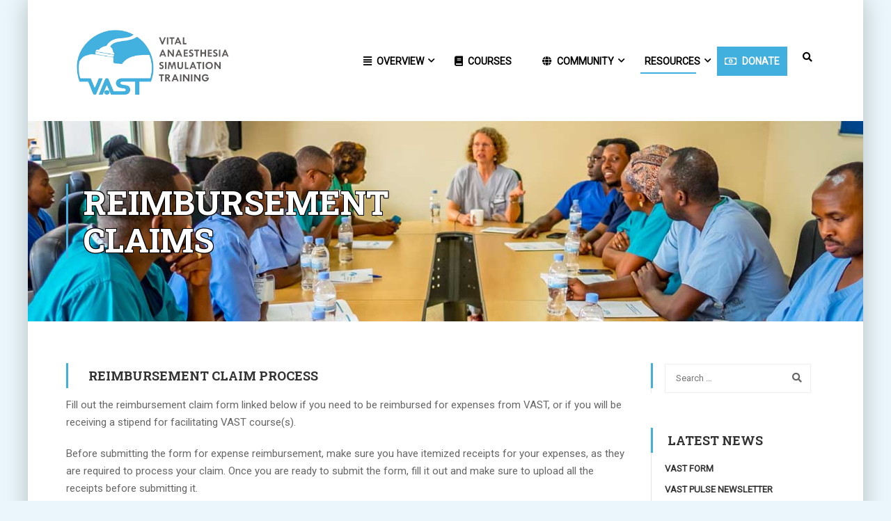

--- FILE ---
content_type: text/html; charset=UTF-8
request_url: https://vastcourse.org/reimbursement-claims/
body_size: 57321
content:
<!DOCTYPE html>
<html itemscope itemtype="http://schema.org/WebPage" lang="en-US">
<head>
	<meta charset="UTF-8">
	<meta name="viewport" content="width=device-width, initial-scale=1">
	<link rel="profile" href="https://gmpg.org/xfn/11">
	<link rel="pingback" href="https://vastcourse.org/xmlrpc.php">
	<title>Reimbursement Claims &#8211; VAST</title>
<meta name='robots' content='max-image-preview:large' />
<link rel="alternate" type="application/rss+xml" title="VAST &raquo; Feed" href="https://vastcourse.org/feed/" />
<link rel="alternate" type="application/rss+xml" title="VAST &raquo; Comments Feed" href="https://vastcourse.org/comments/feed/" />
<link rel="alternate" title="oEmbed (JSON)" type="application/json+oembed" href="https://vastcourse.org/wp-json/oembed/1.0/embed?url=https%3A%2F%2Fvastcourse.org%2Freimbursement-claims%2F" />
<link rel="alternate" title="oEmbed (XML)" type="text/xml+oembed" href="https://vastcourse.org/wp-json/oembed/1.0/embed?url=https%3A%2F%2Fvastcourse.org%2Freimbursement-claims%2F&#038;format=xml" />
<style id='wp-img-auto-sizes-contain-inline-css' type='text/css'>
img:is([sizes=auto i],[sizes^="auto," i]){contain-intrinsic-size:3000px 1500px}
/*# sourceURL=wp-img-auto-sizes-contain-inline-css */
</style>
<style id='classic-theme-styles-inline-css' type='text/css'>
/*! This file is auto-generated */
.wp-block-button__link{color:#fff;background-color:#32373c;border-radius:9999px;box-shadow:none;text-decoration:none;padding:calc(.667em + 2px) calc(1.333em + 2px);font-size:1.125em}.wp-block-file__button{background:#32373c;color:#fff;text-decoration:none}
/*# sourceURL=/wp-includes/css/classic-themes.min.css */
</style>
<link rel='stylesheet' id='contact-form-7-css' href='https://vastcourse.org/wp-content/plugins/contact-form-7/includes/css/styles.css?ver=6.1.4' type='text/css' media='all' />
<style id='contact-form-7-inline-css' type='text/css'>
.wpcf7 .wpcf7-recaptcha iframe {margin-bottom: 0;}.wpcf7 .wpcf7-recaptcha[data-align="center"] > div {margin: 0 auto;}.wpcf7 .wpcf7-recaptcha[data-align="right"] > div {margin: 0 0 0 auto;}
/*# sourceURL=contact-form-7-inline-css */
</style>
<link rel='stylesheet' id='wpsm_ac-font-awesome-front-css' href='https://vastcourse.org/wp-content/plugins/responsive-accordion-and-collapse/css/font-awesome/css/font-awesome.min.css?ver=36daad1470f8fd1bdb405942917bfc03' type='text/css' media='all' />
<link rel='stylesheet' id='wpsm_ac_bootstrap-front-css' href='https://vastcourse.org/wp-content/plugins/responsive-accordion-and-collapse/css/bootstrap-front.css?ver=36daad1470f8fd1bdb405942917bfc03' type='text/css' media='all' />
<link rel='stylesheet' id='siteorigin-panels-front-css' href='https://vastcourse.org/wp-content/plugins/siteorigin-panels/css/front-flex.min.css?ver=2.33.5' type='text/css' media='all' />
<link rel='stylesheet' id='font-awesome-css' href='https://vastcourse.org/wp-content/themes/eduma/assets/css/all.min.css?ver=4.5.4' type='text/css' media='all' />
<link rel='stylesheet' id='ionicons-css' href='https://vastcourse.org/wp-content/themes/eduma/assets/css/ionicons.min.css?ver=36daad1470f8fd1bdb405942917bfc03' type='text/css' media='all' />
<link rel='stylesheet' id='font-pe-icon-7-css' href='https://vastcourse.org/wp-content/themes/eduma/assets/css/font-pe-icon-7.css?ver=36daad1470f8fd1bdb405942917bfc03' type='text/css' media='all' />
<link rel='stylesheet' id='flaticon-css' href='https://vastcourse.org/wp-content/themes/eduma/assets/css/flaticon.css?ver=36daad1470f8fd1bdb405942917bfc03' type='text/css' media='all' />
<link rel='stylesheet' id='chld_thm_cfg_parent-css' href='https://vastcourse.org/wp-content/themes/eduma/style.css?ver=36daad1470f8fd1bdb405942917bfc03' type='text/css' media='all' />
<link rel='stylesheet' id='thim-style-css' href='https://vastcourse.org/wp-content/themes/eduma-child/style.css?ver=4.0.1.1.1566904713' type='text/css' media='all' />
<style id='thim-style-inline-css' type='text/css'>
:root{ --thim-body-primary-color: #42b0df;--thim-body-secondary-color:#b0df42;--thim-button-text-color:#000000;--thim-button-hover-color:#df42b0;--thim-footer-font-title-font-size:14px;--thim-footer-font-title-line-height:40px;--thim-footer-font-title-text-transform:uppercase;--thim-footer-font-title-font-weight:700;--thim-footer-font-size:;--thim-main-menu-font-weight:600;} 
/*# sourceURL=thim-style-inline-css */
</style>
<link rel='stylesheet' id='thim-style-options-css' href='https://vastcourse.org/wp-content/uploads/tc_stylesheets/eduma.1692371879.css?ver=36daad1470f8fd1bdb405942917bfc03' type='text/css' media='all' />
<link rel='stylesheet' id='chld_thm_cfg_separate-css' href='https://vastcourse.org/wp-content/themes/eduma-child/ctc-style.css?ver=4.0.1.1.1566904713' type='text/css' media='all' />
<link rel='stylesheet' id='font-v4-shims-css' href='https://vastcourse.org/wp-content/themes/eduma/assets/css/v4-shims.min.css?ver=4.5.4' type='text/css' media='all' />
<link rel='stylesheet' id='thim-linearicons-font-css' href='https://vastcourse.org/wp-content/themes/eduma/assets/css/linearicons.css?ver=36daad1470f8fd1bdb405942917bfc03' type='text/css' media='all' />
<link rel='stylesheet' id='line-awesome-css' href='https://vastcourse.org/wp-content/themes/eduma/assets/css/line-awesome.min.css?ver=4.5.4' type='text/css' media='all' />
<script type="text/javascript" src="https://vastcourse.org/wp-includes/js/jquery/jquery.min.js?ver=3.7.1" id="jquery-core-js"></script>
<script type="text/javascript" src="https://vastcourse.org/wp-includes/js/jquery/jquery-migrate.min.js?ver=3.4.1" id="jquery-migrate-js"></script>
<link rel="https://api.w.org/" href="https://vastcourse.org/wp-json/" /><link rel="alternate" title="JSON" type="application/json" href="https://vastcourse.org/wp-json/wp/v2/pages/9717" /><link rel="EditURI" type="application/rsd+xml" title="RSD" href="https://vastcourse.org/xmlrpc.php?rsd" />
<link rel="canonical" href="https://vastcourse.org/reimbursement-claims/" />
            <script type="text/javascript">
                function tc_insert_internal_css(css) {
                    var tc_style = document.createElement("style");
                    tc_style.type = "text/css";
                    tc_style.setAttribute('data-type', 'tc-internal-css');
                    var tc_style_content = document.createTextNode(css);
                    tc_style.appendChild(tc_style_content);
                    document.head.appendChild(tc_style);
                }
            </script>
			<style type="text/css">.recentcomments a{display:inline !important;padding:0 !important;margin:0 !important;}</style><meta name="generator" content="Powered by Slider Revolution 6.7.40 - responsive, Mobile-Friendly Slider Plugin for WordPress with comfortable drag and drop interface." />
<style media="all" id="siteorigin-panels-layouts-head">/* Layout 9717 */ #pgc-9717-0-0 { width:100%;width:calc(100% - ( 0 * 30px ) ) } #pl-9717 .so-panel { margin-bottom:30px } #pl-9717 .so-panel:last-of-type { margin-bottom:0px } @media (max-width:780px){ #pg-9717-0.panel-no-style, #pg-9717-0.panel-has-style > .panel-row-style, #pg-9717-0 { -webkit-flex-direction:column;-ms-flex-direction:column;flex-direction:column } #pg-9717-0 > .panel-grid-cell , #pg-9717-0 > .panel-row-style > .panel-grid-cell { width:100%;margin-right:0 } #pl-9717 .panel-grid-cell { padding:0 } #pl-9717 .panel-grid .panel-grid-cell-empty { display:none } #pl-9717 .panel-grid .panel-grid-cell-mobile-last { margin-bottom:0px }  } </style><link rel="icon" href="https://vastcourse.org/wp-content/uploads/ICON-32x32.png" sizes="32x32" />
<link rel="icon" href="https://vastcourse.org/wp-content/uploads/ICON.png" sizes="192x192" />
<link rel="apple-touch-icon" href="https://vastcourse.org/wp-content/uploads/ICON.png" />
<meta name="msapplication-TileImage" content="https://vastcourse.org/wp-content/uploads/ICON.png" />
<script>function setREVStartSize(e){
			//window.requestAnimationFrame(function() {
				window.RSIW = window.RSIW===undefined ? window.innerWidth : window.RSIW;
				window.RSIH = window.RSIH===undefined ? window.innerHeight : window.RSIH;
				try {
					var pw = document.getElementById(e.c).parentNode.offsetWidth,
						newh;
					pw = pw===0 || isNaN(pw) || (e.l=="fullwidth" || e.layout=="fullwidth") ? window.RSIW : pw;
					e.tabw = e.tabw===undefined ? 0 : parseInt(e.tabw);
					e.thumbw = e.thumbw===undefined ? 0 : parseInt(e.thumbw);
					e.tabh = e.tabh===undefined ? 0 : parseInt(e.tabh);
					e.thumbh = e.thumbh===undefined ? 0 : parseInt(e.thumbh);
					e.tabhide = e.tabhide===undefined ? 0 : parseInt(e.tabhide);
					e.thumbhide = e.thumbhide===undefined ? 0 : parseInt(e.thumbhide);
					e.mh = e.mh===undefined || e.mh=="" || e.mh==="auto" ? 0 : parseInt(e.mh,0);
					if(e.layout==="fullscreen" || e.l==="fullscreen")
						newh = Math.max(e.mh,window.RSIH);
					else{
						e.gw = Array.isArray(e.gw) ? e.gw : [e.gw];
						for (var i in e.rl) if (e.gw[i]===undefined || e.gw[i]===0) e.gw[i] = e.gw[i-1];
						e.gh = e.el===undefined || e.el==="" || (Array.isArray(e.el) && e.el.length==0)? e.gh : e.el;
						e.gh = Array.isArray(e.gh) ? e.gh : [e.gh];
						for (var i in e.rl) if (e.gh[i]===undefined || e.gh[i]===0) e.gh[i] = e.gh[i-1];
											
						var nl = new Array(e.rl.length),
							ix = 0,
							sl;
						e.tabw = e.tabhide>=pw ? 0 : e.tabw;
						e.thumbw = e.thumbhide>=pw ? 0 : e.thumbw;
						e.tabh = e.tabhide>=pw ? 0 : e.tabh;
						e.thumbh = e.thumbhide>=pw ? 0 : e.thumbh;
						for (var i in e.rl) nl[i] = e.rl[i]<window.RSIW ? 0 : e.rl[i];
						sl = nl[0];
						for (var i in nl) if (sl>nl[i] && nl[i]>0) { sl = nl[i]; ix=i;}
						var m = pw>(e.gw[ix]+e.tabw+e.thumbw) ? 1 : (pw-(e.tabw+e.thumbw)) / (e.gw[ix]);
						newh =  (e.gh[ix] * m) + (e.tabh + e.thumbh);
					}
					var el = document.getElementById(e.c);
					if (el!==null && el) el.style.height = newh+"px";
					el = document.getElementById(e.c+"_wrapper");
					if (el!==null && el) {
						el.style.height = newh+"px";
						el.style.display = "block";
					}
				} catch(e){
					console.log("Failure at Presize of Slider:" + e)
				}
			//});
		  };</script>
<style id="thim-customizer-inline-styles">/* cyrillic-ext */
@font-face {
  font-family: 'Roboto';
  font-style: normal;
  font-weight: 400;
  font-stretch: 100%;
  font-display: swap;
  src: url(https://fonts.gstatic.com/s/roboto/v50/KFOMCnqEu92Fr1ME7kSn66aGLdTylUAMQXC89YmC2DPNWubEbVmZiAr0klQmz24O0g.woff2) format('woff2');
  unicode-range: U+0460-052F, U+1C80-1C8A, U+20B4, U+2DE0-2DFF, U+A640-A69F, U+FE2E-FE2F;
}
/* cyrillic */
@font-face {
  font-family: 'Roboto';
  font-style: normal;
  font-weight: 400;
  font-stretch: 100%;
  font-display: swap;
  src: url(https://fonts.gstatic.com/s/roboto/v50/KFOMCnqEu92Fr1ME7kSn66aGLdTylUAMQXC89YmC2DPNWubEbVmQiAr0klQmz24O0g.woff2) format('woff2');
  unicode-range: U+0301, U+0400-045F, U+0490-0491, U+04B0-04B1, U+2116;
}
/* greek-ext */
@font-face {
  font-family: 'Roboto';
  font-style: normal;
  font-weight: 400;
  font-stretch: 100%;
  font-display: swap;
  src: url(https://fonts.gstatic.com/s/roboto/v50/KFOMCnqEu92Fr1ME7kSn66aGLdTylUAMQXC89YmC2DPNWubEbVmYiAr0klQmz24O0g.woff2) format('woff2');
  unicode-range: U+1F00-1FFF;
}
/* greek */
@font-face {
  font-family: 'Roboto';
  font-style: normal;
  font-weight: 400;
  font-stretch: 100%;
  font-display: swap;
  src: url(https://fonts.gstatic.com/s/roboto/v50/KFOMCnqEu92Fr1ME7kSn66aGLdTylUAMQXC89YmC2DPNWubEbVmXiAr0klQmz24O0g.woff2) format('woff2');
  unicode-range: U+0370-0377, U+037A-037F, U+0384-038A, U+038C, U+038E-03A1, U+03A3-03FF;
}
/* math */
@font-face {
  font-family: 'Roboto';
  font-style: normal;
  font-weight: 400;
  font-stretch: 100%;
  font-display: swap;
  src: url(https://fonts.gstatic.com/s/roboto/v50/KFOMCnqEu92Fr1ME7kSn66aGLdTylUAMQXC89YmC2DPNWubEbVnoiAr0klQmz24O0g.woff2) format('woff2');
  unicode-range: U+0302-0303, U+0305, U+0307-0308, U+0310, U+0312, U+0315, U+031A, U+0326-0327, U+032C, U+032F-0330, U+0332-0333, U+0338, U+033A, U+0346, U+034D, U+0391-03A1, U+03A3-03A9, U+03B1-03C9, U+03D1, U+03D5-03D6, U+03F0-03F1, U+03F4-03F5, U+2016-2017, U+2034-2038, U+203C, U+2040, U+2043, U+2047, U+2050, U+2057, U+205F, U+2070-2071, U+2074-208E, U+2090-209C, U+20D0-20DC, U+20E1, U+20E5-20EF, U+2100-2112, U+2114-2115, U+2117-2121, U+2123-214F, U+2190, U+2192, U+2194-21AE, U+21B0-21E5, U+21F1-21F2, U+21F4-2211, U+2213-2214, U+2216-22FF, U+2308-230B, U+2310, U+2319, U+231C-2321, U+2336-237A, U+237C, U+2395, U+239B-23B7, U+23D0, U+23DC-23E1, U+2474-2475, U+25AF, U+25B3, U+25B7, U+25BD, U+25C1, U+25CA, U+25CC, U+25FB, U+266D-266F, U+27C0-27FF, U+2900-2AFF, U+2B0E-2B11, U+2B30-2B4C, U+2BFE, U+3030, U+FF5B, U+FF5D, U+1D400-1D7FF, U+1EE00-1EEFF;
}
/* symbols */
@font-face {
  font-family: 'Roboto';
  font-style: normal;
  font-weight: 400;
  font-stretch: 100%;
  font-display: swap;
  src: url(https://fonts.gstatic.com/s/roboto/v50/KFOMCnqEu92Fr1ME7kSn66aGLdTylUAMQXC89YmC2DPNWubEbVn6iAr0klQmz24O0g.woff2) format('woff2');
  unicode-range: U+0001-000C, U+000E-001F, U+007F-009F, U+20DD-20E0, U+20E2-20E4, U+2150-218F, U+2190, U+2192, U+2194-2199, U+21AF, U+21E6-21F0, U+21F3, U+2218-2219, U+2299, U+22C4-22C6, U+2300-243F, U+2440-244A, U+2460-24FF, U+25A0-27BF, U+2800-28FF, U+2921-2922, U+2981, U+29BF, U+29EB, U+2B00-2BFF, U+4DC0-4DFF, U+FFF9-FFFB, U+10140-1018E, U+10190-1019C, U+101A0, U+101D0-101FD, U+102E0-102FB, U+10E60-10E7E, U+1D2C0-1D2D3, U+1D2E0-1D37F, U+1F000-1F0FF, U+1F100-1F1AD, U+1F1E6-1F1FF, U+1F30D-1F30F, U+1F315, U+1F31C, U+1F31E, U+1F320-1F32C, U+1F336, U+1F378, U+1F37D, U+1F382, U+1F393-1F39F, U+1F3A7-1F3A8, U+1F3AC-1F3AF, U+1F3C2, U+1F3C4-1F3C6, U+1F3CA-1F3CE, U+1F3D4-1F3E0, U+1F3ED, U+1F3F1-1F3F3, U+1F3F5-1F3F7, U+1F408, U+1F415, U+1F41F, U+1F426, U+1F43F, U+1F441-1F442, U+1F444, U+1F446-1F449, U+1F44C-1F44E, U+1F453, U+1F46A, U+1F47D, U+1F4A3, U+1F4B0, U+1F4B3, U+1F4B9, U+1F4BB, U+1F4BF, U+1F4C8-1F4CB, U+1F4D6, U+1F4DA, U+1F4DF, U+1F4E3-1F4E6, U+1F4EA-1F4ED, U+1F4F7, U+1F4F9-1F4FB, U+1F4FD-1F4FE, U+1F503, U+1F507-1F50B, U+1F50D, U+1F512-1F513, U+1F53E-1F54A, U+1F54F-1F5FA, U+1F610, U+1F650-1F67F, U+1F687, U+1F68D, U+1F691, U+1F694, U+1F698, U+1F6AD, U+1F6B2, U+1F6B9-1F6BA, U+1F6BC, U+1F6C6-1F6CF, U+1F6D3-1F6D7, U+1F6E0-1F6EA, U+1F6F0-1F6F3, U+1F6F7-1F6FC, U+1F700-1F7FF, U+1F800-1F80B, U+1F810-1F847, U+1F850-1F859, U+1F860-1F887, U+1F890-1F8AD, U+1F8B0-1F8BB, U+1F8C0-1F8C1, U+1F900-1F90B, U+1F93B, U+1F946, U+1F984, U+1F996, U+1F9E9, U+1FA00-1FA6F, U+1FA70-1FA7C, U+1FA80-1FA89, U+1FA8F-1FAC6, U+1FACE-1FADC, U+1FADF-1FAE9, U+1FAF0-1FAF8, U+1FB00-1FBFF;
}
/* vietnamese */
@font-face {
  font-family: 'Roboto';
  font-style: normal;
  font-weight: 400;
  font-stretch: 100%;
  font-display: swap;
  src: url(https://fonts.gstatic.com/s/roboto/v50/KFOMCnqEu92Fr1ME7kSn66aGLdTylUAMQXC89YmC2DPNWubEbVmbiAr0klQmz24O0g.woff2) format('woff2');
  unicode-range: U+0102-0103, U+0110-0111, U+0128-0129, U+0168-0169, U+01A0-01A1, U+01AF-01B0, U+0300-0301, U+0303-0304, U+0308-0309, U+0323, U+0329, U+1EA0-1EF9, U+20AB;
}
/* latin-ext */
@font-face {
  font-family: 'Roboto';
  font-style: normal;
  font-weight: 400;
  font-stretch: 100%;
  font-display: swap;
  src: url(https://fonts.gstatic.com/s/roboto/v50/KFOMCnqEu92Fr1ME7kSn66aGLdTylUAMQXC89YmC2DPNWubEbVmaiAr0klQmz24O0g.woff2) format('woff2');
  unicode-range: U+0100-02BA, U+02BD-02C5, U+02C7-02CC, U+02CE-02D7, U+02DD-02FF, U+0304, U+0308, U+0329, U+1D00-1DBF, U+1E00-1E9F, U+1EF2-1EFF, U+2020, U+20A0-20AB, U+20AD-20C0, U+2113, U+2C60-2C7F, U+A720-A7FF;
}
/* latin */
@font-face {
  font-family: 'Roboto';
  font-style: normal;
  font-weight: 400;
  font-stretch: 100%;
  font-display: swap;
  src: url(https://fonts.gstatic.com/s/roboto/v50/KFOMCnqEu92Fr1ME7kSn66aGLdTylUAMQXC89YmC2DPNWubEbVmUiAr0klQmz24.woff2) format('woff2');
  unicode-range: U+0000-00FF, U+0131, U+0152-0153, U+02BB-02BC, U+02C6, U+02DA, U+02DC, U+0304, U+0308, U+0329, U+2000-206F, U+20AC, U+2122, U+2191, U+2193, U+2212, U+2215, U+FEFF, U+FFFD;
}
/* cyrillic-ext */
@font-face {
  font-family: 'Roboto Slab';
  font-style: normal;
  font-weight: 400;
  font-display: swap;
  src: url(https://fonts.gstatic.com/s/robotoslab/v36/BngMUXZYTXPIvIBgJJSb6ufA5qWr4xCCQ_k.woff2) format('woff2');
  unicode-range: U+0460-052F, U+1C80-1C8A, U+20B4, U+2DE0-2DFF, U+A640-A69F, U+FE2E-FE2F;
}
/* cyrillic */
@font-face {
  font-family: 'Roboto Slab';
  font-style: normal;
  font-weight: 400;
  font-display: swap;
  src: url(https://fonts.gstatic.com/s/robotoslab/v36/BngMUXZYTXPIvIBgJJSb6ufJ5qWr4xCCQ_k.woff2) format('woff2');
  unicode-range: U+0301, U+0400-045F, U+0490-0491, U+04B0-04B1, U+2116;
}
/* greek-ext */
@font-face {
  font-family: 'Roboto Slab';
  font-style: normal;
  font-weight: 400;
  font-display: swap;
  src: url(https://fonts.gstatic.com/s/robotoslab/v36/BngMUXZYTXPIvIBgJJSb6ufB5qWr4xCCQ_k.woff2) format('woff2');
  unicode-range: U+1F00-1FFF;
}
/* greek */
@font-face {
  font-family: 'Roboto Slab';
  font-style: normal;
  font-weight: 400;
  font-display: swap;
  src: url(https://fonts.gstatic.com/s/robotoslab/v36/BngMUXZYTXPIvIBgJJSb6ufO5qWr4xCCQ_k.woff2) format('woff2');
  unicode-range: U+0370-0377, U+037A-037F, U+0384-038A, U+038C, U+038E-03A1, U+03A3-03FF;
}
/* vietnamese */
@font-face {
  font-family: 'Roboto Slab';
  font-style: normal;
  font-weight: 400;
  font-display: swap;
  src: url(https://fonts.gstatic.com/s/robotoslab/v36/BngMUXZYTXPIvIBgJJSb6ufC5qWr4xCCQ_k.woff2) format('woff2');
  unicode-range: U+0102-0103, U+0110-0111, U+0128-0129, U+0168-0169, U+01A0-01A1, U+01AF-01B0, U+0300-0301, U+0303-0304, U+0308-0309, U+0323, U+0329, U+1EA0-1EF9, U+20AB;
}
/* latin-ext */
@font-face {
  font-family: 'Roboto Slab';
  font-style: normal;
  font-weight: 400;
  font-display: swap;
  src: url(https://fonts.gstatic.com/s/robotoslab/v36/BngMUXZYTXPIvIBgJJSb6ufD5qWr4xCCQ_k.woff2) format('woff2');
  unicode-range: U+0100-02BA, U+02BD-02C5, U+02C7-02CC, U+02CE-02D7, U+02DD-02FF, U+0304, U+0308, U+0329, U+1D00-1DBF, U+1E00-1E9F, U+1EF2-1EFF, U+2020, U+20A0-20AB, U+20AD-20C0, U+2113, U+2C60-2C7F, U+A720-A7FF;
}
/* latin */
@font-face {
  font-family: 'Roboto Slab';
  font-style: normal;
  font-weight: 400;
  font-display: swap;
  src: url(https://fonts.gstatic.com/s/robotoslab/v36/BngMUXZYTXPIvIBgJJSb6ufN5qWr4xCC.woff2) format('woff2');
  unicode-range: U+0000-00FF, U+0131, U+0152-0153, U+02BB-02BC, U+02C6, U+02DA, U+02DC, U+0304, U+0308, U+0329, U+2000-206F, U+20AC, U+2122, U+2191, U+2193, U+2212, U+2215, U+FEFF, U+FFFD;
}
/* cyrillic-ext */
@font-face {
  font-family: 'Roboto Slab';
  font-style: normal;
  font-weight: 700;
  font-display: swap;
  src: url(https://fonts.gstatic.com/s/robotoslab/v36/BngMUXZYTXPIvIBgJJSb6ufA5qWr4xCCQ_k.woff2) format('woff2');
  unicode-range: U+0460-052F, U+1C80-1C8A, U+20B4, U+2DE0-2DFF, U+A640-A69F, U+FE2E-FE2F;
}
/* cyrillic */
@font-face {
  font-family: 'Roboto Slab';
  font-style: normal;
  font-weight: 700;
  font-display: swap;
  src: url(https://fonts.gstatic.com/s/robotoslab/v36/BngMUXZYTXPIvIBgJJSb6ufJ5qWr4xCCQ_k.woff2) format('woff2');
  unicode-range: U+0301, U+0400-045F, U+0490-0491, U+04B0-04B1, U+2116;
}
/* greek-ext */
@font-face {
  font-family: 'Roboto Slab';
  font-style: normal;
  font-weight: 700;
  font-display: swap;
  src: url(https://fonts.gstatic.com/s/robotoslab/v36/BngMUXZYTXPIvIBgJJSb6ufB5qWr4xCCQ_k.woff2) format('woff2');
  unicode-range: U+1F00-1FFF;
}
/* greek */
@font-face {
  font-family: 'Roboto Slab';
  font-style: normal;
  font-weight: 700;
  font-display: swap;
  src: url(https://fonts.gstatic.com/s/robotoslab/v36/BngMUXZYTXPIvIBgJJSb6ufO5qWr4xCCQ_k.woff2) format('woff2');
  unicode-range: U+0370-0377, U+037A-037F, U+0384-038A, U+038C, U+038E-03A1, U+03A3-03FF;
}
/* vietnamese */
@font-face {
  font-family: 'Roboto Slab';
  font-style: normal;
  font-weight: 700;
  font-display: swap;
  src: url(https://fonts.gstatic.com/s/robotoslab/v36/BngMUXZYTXPIvIBgJJSb6ufC5qWr4xCCQ_k.woff2) format('woff2');
  unicode-range: U+0102-0103, U+0110-0111, U+0128-0129, U+0168-0169, U+01A0-01A1, U+01AF-01B0, U+0300-0301, U+0303-0304, U+0308-0309, U+0323, U+0329, U+1EA0-1EF9, U+20AB;
}
/* latin-ext */
@font-face {
  font-family: 'Roboto Slab';
  font-style: normal;
  font-weight: 700;
  font-display: swap;
  src: url(https://fonts.gstatic.com/s/robotoslab/v36/BngMUXZYTXPIvIBgJJSb6ufD5qWr4xCCQ_k.woff2) format('woff2');
  unicode-range: U+0100-02BA, U+02BD-02C5, U+02C7-02CC, U+02CE-02D7, U+02DD-02FF, U+0304, U+0308, U+0329, U+1D00-1DBF, U+1E00-1E9F, U+1EF2-1EFF, U+2020, U+20A0-20AB, U+20AD-20C0, U+2113, U+2C60-2C7F, U+A720-A7FF;
}
/* latin */
@font-face {
  font-family: 'Roboto Slab';
  font-style: normal;
  font-weight: 700;
  font-display: swap;
  src: url(https://fonts.gstatic.com/s/robotoslab/v36/BngMUXZYTXPIvIBgJJSb6ufN5qWr4xCC.woff2) format('woff2');
  unicode-range: U+0000-00FF, U+0131, U+0152-0153, U+02BB-02BC, U+02C6, U+02DA, U+02DC, U+0304, U+0308, U+0329, U+2000-206F, U+20AC, U+2122, U+2191, U+2193, U+2212, U+2215, U+FEFF, U+FFFD;
}</style>		<script type="text/javascript">
			if (typeof ajaxurl === 'undefined') {
				/* <![CDATA[ */
				var ajaxurl = "https://vastcourse.org/wp-admin/admin-ajax.php"
				/* ]]> */
			}
		</script>
		<style id='global-styles-inline-css' type='text/css'>
:root{--wp--preset--aspect-ratio--square: 1;--wp--preset--aspect-ratio--4-3: 4/3;--wp--preset--aspect-ratio--3-4: 3/4;--wp--preset--aspect-ratio--3-2: 3/2;--wp--preset--aspect-ratio--2-3: 2/3;--wp--preset--aspect-ratio--16-9: 16/9;--wp--preset--aspect-ratio--9-16: 9/16;--wp--preset--color--black: #000000;--wp--preset--color--cyan-bluish-gray: #abb8c3;--wp--preset--color--white: #ffffff;--wp--preset--color--pale-pink: #f78da7;--wp--preset--color--vivid-red: #cf2e2e;--wp--preset--color--luminous-vivid-orange: #ff6900;--wp--preset--color--luminous-vivid-amber: #fcb900;--wp--preset--color--light-green-cyan: #7bdcb5;--wp--preset--color--vivid-green-cyan: #00d084;--wp--preset--color--pale-cyan-blue: #8ed1fc;--wp--preset--color--vivid-cyan-blue: #0693e3;--wp--preset--color--vivid-purple: #9b51e0;--wp--preset--color--primary: #42b0df;--wp--preset--color--title: #333;--wp--preset--color--sub-title: #999;--wp--preset--color--border-input: #ddd;--wp--preset--gradient--vivid-cyan-blue-to-vivid-purple: linear-gradient(135deg,rgb(6,147,227) 0%,rgb(155,81,224) 100%);--wp--preset--gradient--light-green-cyan-to-vivid-green-cyan: linear-gradient(135deg,rgb(122,220,180) 0%,rgb(0,208,130) 100%);--wp--preset--gradient--luminous-vivid-amber-to-luminous-vivid-orange: linear-gradient(135deg,rgb(252,185,0) 0%,rgb(255,105,0) 100%);--wp--preset--gradient--luminous-vivid-orange-to-vivid-red: linear-gradient(135deg,rgb(255,105,0) 0%,rgb(207,46,46) 100%);--wp--preset--gradient--very-light-gray-to-cyan-bluish-gray: linear-gradient(135deg,rgb(238,238,238) 0%,rgb(169,184,195) 100%);--wp--preset--gradient--cool-to-warm-spectrum: linear-gradient(135deg,rgb(74,234,220) 0%,rgb(151,120,209) 20%,rgb(207,42,186) 40%,rgb(238,44,130) 60%,rgb(251,105,98) 80%,rgb(254,248,76) 100%);--wp--preset--gradient--blush-light-purple: linear-gradient(135deg,rgb(255,206,236) 0%,rgb(152,150,240) 100%);--wp--preset--gradient--blush-bordeaux: linear-gradient(135deg,rgb(254,205,165) 0%,rgb(254,45,45) 50%,rgb(107,0,62) 100%);--wp--preset--gradient--luminous-dusk: linear-gradient(135deg,rgb(255,203,112) 0%,rgb(199,81,192) 50%,rgb(65,88,208) 100%);--wp--preset--gradient--pale-ocean: linear-gradient(135deg,rgb(255,245,203) 0%,rgb(182,227,212) 50%,rgb(51,167,181) 100%);--wp--preset--gradient--electric-grass: linear-gradient(135deg,rgb(202,248,128) 0%,rgb(113,206,126) 100%);--wp--preset--gradient--midnight: linear-gradient(135deg,rgb(2,3,129) 0%,rgb(40,116,252) 100%);--wp--preset--font-size--small: 13px;--wp--preset--font-size--medium: 20px;--wp--preset--font-size--large: 28px;--wp--preset--font-size--x-large: 42px;--wp--preset--font-size--normal: 15px;--wp--preset--font-size--huge: 36px;--wp--preset--spacing--20: 0.44rem;--wp--preset--spacing--30: 0.67rem;--wp--preset--spacing--40: 1rem;--wp--preset--spacing--50: 1.5rem;--wp--preset--spacing--60: 2.25rem;--wp--preset--spacing--70: 3.38rem;--wp--preset--spacing--80: 5.06rem;--wp--preset--shadow--natural: 6px 6px 9px rgba(0, 0, 0, 0.2);--wp--preset--shadow--deep: 12px 12px 50px rgba(0, 0, 0, 0.4);--wp--preset--shadow--sharp: 6px 6px 0px rgba(0, 0, 0, 0.2);--wp--preset--shadow--outlined: 6px 6px 0px -3px rgb(255, 255, 255), 6px 6px rgb(0, 0, 0);--wp--preset--shadow--crisp: 6px 6px 0px rgb(0, 0, 0);}:where(.is-layout-flex){gap: 0.5em;}:where(.is-layout-grid){gap: 0.5em;}body .is-layout-flex{display: flex;}.is-layout-flex{flex-wrap: wrap;align-items: center;}.is-layout-flex > :is(*, div){margin: 0;}body .is-layout-grid{display: grid;}.is-layout-grid > :is(*, div){margin: 0;}:where(.wp-block-columns.is-layout-flex){gap: 2em;}:where(.wp-block-columns.is-layout-grid){gap: 2em;}:where(.wp-block-post-template.is-layout-flex){gap: 1.25em;}:where(.wp-block-post-template.is-layout-grid){gap: 1.25em;}.has-black-color{color: var(--wp--preset--color--black) !important;}.has-cyan-bluish-gray-color{color: var(--wp--preset--color--cyan-bluish-gray) !important;}.has-white-color{color: var(--wp--preset--color--white) !important;}.has-pale-pink-color{color: var(--wp--preset--color--pale-pink) !important;}.has-vivid-red-color{color: var(--wp--preset--color--vivid-red) !important;}.has-luminous-vivid-orange-color{color: var(--wp--preset--color--luminous-vivid-orange) !important;}.has-luminous-vivid-amber-color{color: var(--wp--preset--color--luminous-vivid-amber) !important;}.has-light-green-cyan-color{color: var(--wp--preset--color--light-green-cyan) !important;}.has-vivid-green-cyan-color{color: var(--wp--preset--color--vivid-green-cyan) !important;}.has-pale-cyan-blue-color{color: var(--wp--preset--color--pale-cyan-blue) !important;}.has-vivid-cyan-blue-color{color: var(--wp--preset--color--vivid-cyan-blue) !important;}.has-vivid-purple-color{color: var(--wp--preset--color--vivid-purple) !important;}.has-black-background-color{background-color: var(--wp--preset--color--black) !important;}.has-cyan-bluish-gray-background-color{background-color: var(--wp--preset--color--cyan-bluish-gray) !important;}.has-white-background-color{background-color: var(--wp--preset--color--white) !important;}.has-pale-pink-background-color{background-color: var(--wp--preset--color--pale-pink) !important;}.has-vivid-red-background-color{background-color: var(--wp--preset--color--vivid-red) !important;}.has-luminous-vivid-orange-background-color{background-color: var(--wp--preset--color--luminous-vivid-orange) !important;}.has-luminous-vivid-amber-background-color{background-color: var(--wp--preset--color--luminous-vivid-amber) !important;}.has-light-green-cyan-background-color{background-color: var(--wp--preset--color--light-green-cyan) !important;}.has-vivid-green-cyan-background-color{background-color: var(--wp--preset--color--vivid-green-cyan) !important;}.has-pale-cyan-blue-background-color{background-color: var(--wp--preset--color--pale-cyan-blue) !important;}.has-vivid-cyan-blue-background-color{background-color: var(--wp--preset--color--vivid-cyan-blue) !important;}.has-vivid-purple-background-color{background-color: var(--wp--preset--color--vivid-purple) !important;}.has-black-border-color{border-color: var(--wp--preset--color--black) !important;}.has-cyan-bluish-gray-border-color{border-color: var(--wp--preset--color--cyan-bluish-gray) !important;}.has-white-border-color{border-color: var(--wp--preset--color--white) !important;}.has-pale-pink-border-color{border-color: var(--wp--preset--color--pale-pink) !important;}.has-vivid-red-border-color{border-color: var(--wp--preset--color--vivid-red) !important;}.has-luminous-vivid-orange-border-color{border-color: var(--wp--preset--color--luminous-vivid-orange) !important;}.has-luminous-vivid-amber-border-color{border-color: var(--wp--preset--color--luminous-vivid-amber) !important;}.has-light-green-cyan-border-color{border-color: var(--wp--preset--color--light-green-cyan) !important;}.has-vivid-green-cyan-border-color{border-color: var(--wp--preset--color--vivid-green-cyan) !important;}.has-pale-cyan-blue-border-color{border-color: var(--wp--preset--color--pale-cyan-blue) !important;}.has-vivid-cyan-blue-border-color{border-color: var(--wp--preset--color--vivid-cyan-blue) !important;}.has-vivid-purple-border-color{border-color: var(--wp--preset--color--vivid-purple) !important;}.has-vivid-cyan-blue-to-vivid-purple-gradient-background{background: var(--wp--preset--gradient--vivid-cyan-blue-to-vivid-purple) !important;}.has-light-green-cyan-to-vivid-green-cyan-gradient-background{background: var(--wp--preset--gradient--light-green-cyan-to-vivid-green-cyan) !important;}.has-luminous-vivid-amber-to-luminous-vivid-orange-gradient-background{background: var(--wp--preset--gradient--luminous-vivid-amber-to-luminous-vivid-orange) !important;}.has-luminous-vivid-orange-to-vivid-red-gradient-background{background: var(--wp--preset--gradient--luminous-vivid-orange-to-vivid-red) !important;}.has-very-light-gray-to-cyan-bluish-gray-gradient-background{background: var(--wp--preset--gradient--very-light-gray-to-cyan-bluish-gray) !important;}.has-cool-to-warm-spectrum-gradient-background{background: var(--wp--preset--gradient--cool-to-warm-spectrum) !important;}.has-blush-light-purple-gradient-background{background: var(--wp--preset--gradient--blush-light-purple) !important;}.has-blush-bordeaux-gradient-background{background: var(--wp--preset--gradient--blush-bordeaux) !important;}.has-luminous-dusk-gradient-background{background: var(--wp--preset--gradient--luminous-dusk) !important;}.has-pale-ocean-gradient-background{background: var(--wp--preset--gradient--pale-ocean) !important;}.has-electric-grass-gradient-background{background: var(--wp--preset--gradient--electric-grass) !important;}.has-midnight-gradient-background{background: var(--wp--preset--gradient--midnight) !important;}.has-small-font-size{font-size: var(--wp--preset--font-size--small) !important;}.has-medium-font-size{font-size: var(--wp--preset--font-size--medium) !important;}.has-large-font-size{font-size: var(--wp--preset--font-size--large) !important;}.has-x-large-font-size{font-size: var(--wp--preset--font-size--x-large) !important;}
/*# sourceURL=global-styles-inline-css */
</style>
<link rel='stylesheet' id='rs-plugin-settings-css' href='//vastcourse.org/wp-content/plugins/revslider/sr6/assets/css/rs6.css?ver=6.7.40' type='text/css' media='all' />
<style id='rs-plugin-settings-inline-css' type='text/css'>
#rs-demo-id {}
/*# sourceURL=rs-plugin-settings-inline-css */
</style>
</head>
	
<!-- Google tag (gtag.js) -->
<script async src="https://www.googletagmanager.com/gtag/js?id=G-9B1MDJM7B0"></script>
<script>
  window.dataLayer = window.dataLayer || [];
  function gtag(){dataLayer.push(arguments);}
  gtag('js', new Date());

  gtag('config', 'G-9B1MDJM7B0');
</script>

<body data-rsssl=1 class="wp-singular page-template-default page page-id-9717 wp-embed-responsive wp-theme-eduma wp-child-theme-eduma-child siteorigin-panels siteorigin-panels-before-js group-blog thim-body-preload boxed-area bg-boxed-image" id="thim-body">

			<div id="preload">
				<img src="https://vastcourse.org/wp-content/uploads/ICON.png" alt="Preaload Image"/>			</div>
		
<!-- Mobile Menu-->
<div class="mobile-menu-wrapper">
    <div class="mobile-menu-inner">
        <div class="icon-wrapper">
            <div class="menu-mobile-effect navbar-toggle close-icon" data-effect="mobile-effect">
                <span class="icon-bar"></span>
                <span class="icon-bar"></span>
                <span class="icon-bar"></span>
            </div>
        </div>
        <nav class="mobile-menu-container mobile-effect">
            <ul class="nav navbar-nav">
	<li id="menu-item-8946" class="menu-item menu-item-type-post_type menu-item-object-page menu-item-has-children menu-item-8946 tc-menu-item tc-menu-depth-0 tc-menu-align-left tc-menu-layout-default"><a href="https://vastcourse.org/vast-overview-youtube-2/" class="tc-menu-inner"><span class='tc-icon fa fa-align-justify'></span>Overview</a>
<ul class="sub-menu">
	<li id="menu-item-8111" class="menu-item menu-item-type-post_type menu-item-object-page menu-item-8111 tc-menu-item tc-menu-depth-1 tc-menu-align-left"><a href="https://vastcourse.org/about-us/" class="tc-menu-inner tc-megamenu-title">About Us</a></li>
	<li id="menu-item-9180" class="menu-item menu-item-type-post_type menu-item-object-page menu-item-9180 tc-menu-item tc-menu-depth-1 tc-menu-align-left"><a href="https://vastcourse.org/vast-overview-youtube-2/strategic-plan/" class="tc-menu-inner tc-megamenu-title">Strategic Plan</a></li>
	<li id="menu-item-9179" class="menu-item menu-item-type-post_type menu-item-object-page menu-item-9179 tc-menu-item tc-menu-depth-1 tc-menu-align-left"><a href="https://vastcourse.org/vast-overview-youtube-2/annual-and-financial-reports/" class="tc-menu-inner tc-megamenu-title">Annual and Financial Reports</a></li>
	<li id="menu-item-9178" class="menu-item menu-item-type-post_type menu-item-object-page menu-item-9178 tc-menu-item tc-menu-depth-1 tc-menu-align-left"><a href="https://vastcourse.org/vast-overview-youtube-2/governance-documents/" class="tc-menu-inner tc-megamenu-title">Governance Documents</a></li>
</ul><!-- End wrapper ul sub -->
</li>
<li id="menu-item-7937" class="menu-item menu-item-type-post_type menu-item-object-page menu-item-7937 tc-menu-item tc-menu-depth-0 tc-menu-align-left tc-menu-layout-default"><a href="https://vastcourse.org/courses/" class="tc-menu-inner"><span class='tc-icon fa fa-book'></span>Courses</a></li>
<li id="menu-item-32" class="menu-item menu-item-type-post_type menu-item-object-page menu-item-has-children menu-item-32 tc-menu-item tc-menu-depth-0 tc-menu-align-left tc-menu-layout-default"><a href="https://vastcourse.org/news/" class="tc-menu-inner"><span class='tc-icon fa fa-globe'></span>Community</a>
<ul class="sub-menu">
	<li id="menu-item-8978" class="menu-item menu-item-type-post_type menu-item-object-page menu-item-8978 tc-menu-item tc-menu-depth-1 tc-menu-align-left"><a href="https://vastcourse.org/upcoming-events-2/" class="tc-menu-inner tc-megamenu-title">Events</a></li>
	<li id="menu-item-9692" class="menu-item menu-item-type-post_type menu-item-object-page menu-item-9692 tc-menu-item tc-menu-depth-1 tc-menu-align-left"><a href="https://vastcourse.org/expressions-of-interest/" class="tc-menu-inner tc-megamenu-title">Expressions of Interest</a></li>
	<li id="menu-item-9429" class="menu-item menu-item-type-post_type menu-item-object-page menu-item-9429 tc-menu-item tc-menu-depth-1 tc-menu-align-left"><a href="https://vastcourse.org/vast-materials/publications/" class="tc-menu-inner tc-megamenu-title">News</a></li>
</ul><!-- End wrapper ul sub -->
</li>
<li id="menu-item-9526" class="menu-item menu-item-type-custom menu-item-object-custom current-menu-ancestor current-menu-parent menu-item-has-children menu-item-9526 tc-menu-item tc-menu-depth-0 tc-menu-align-left tc-menu-layout-default"><a href="https://vastcourse.org/scenariobank/" class="tc-menu-inner">Resources</a>
<ul class="sub-menu">
	<li id="menu-item-9215" class="menu-item menu-item-type-post_type menu-item-object-page menu-item-9215 tc-menu-item tc-menu-depth-1 tc-menu-align-left"><a href="https://vastcourse.org/vast-materials/publications/" class="tc-menu-inner tc-megamenu-title">Publications</a></li>
	<li id="menu-item-9010" class="menu-item menu-item-type-post_type menu-item-object-post menu-item-9010 tc-menu-item tc-menu-depth-1 tc-menu-align-left"><a href="https://vastcourse.org/scenariobank/" class="tc-menu-inner tc-megamenu-title">Scenario Bank</a></li>
	<li id="menu-item-7895" class="menu-item menu-item-type-post_type menu-item-object-post menu-item-7895 tc-menu-item tc-menu-depth-1 tc-menu-align-left"><a href="https://vastcourse.org/vast-operations-manual/" class="tc-menu-inner tc-megamenu-title">Operations Manual</a></li>
	<li id="menu-item-9720" class="menu-item menu-item-type-post_type menu-item-object-page current-menu-item page_item page-item-9717 current_page_item menu-item-9720 tc-menu-item tc-menu-depth-1 tc-menu-align-left"><a href="https://vastcourse.org/reimbursement-claims/" class="tc-menu-inner tc-megamenu-title">Reimbursement Claims</a></li>
	<li id="menu-item-9870" class="menu-item menu-item-type-post_type menu-item-object-post menu-item-9870 tc-menu-item tc-menu-depth-1 tc-menu-align-left"><a href="https://vastcourse.org/vast-form/" class="tc-menu-inner tc-megamenu-title">VAST FORM</a></li>
</ul><!-- End wrapper ul sub -->
</li>
<li id="menu-item-9440" class="menu-item menu-item-type-custom menu-item-object-custom menu-item-9440 tc-menu-item tc-menu-depth-0 tc-menu-align-left tc-menu-layout-default"><a href="https://donate.vastlearning.org" class="tc-menu-inner"><span class='tc-icon fa fa-money'></span>Donate</a></li>
<li class="menu-right header_v1"><ul><li id="search-4" class="widget widget_search"><form role="search" method="get" class="search-form" action="https://vastcourse.org/">
				<label>
					<span class="screen-reader-text">Search for:</span>
					<input type="search" class="search-field" placeholder="Search &hellip;" value="" name="s" />
				</label>
				<input type="submit" class="search-submit" value="Search" />
			</form></li></ul></li></ul>        </nav>
    </div>
</div>

<div id="wrapper-container" class="wrapper-container">
	<div class="content-pusher">
		<header id="masthead" class="site-header affix-top bg-custom-sticky header_overlay header_v1 mobile-logo-custom">
			<!-- <div class="main-menu"> -->
<div class="thim-nav-wrapper container">
	<div class="row">
		<div class="navigation col-sm-12">
			<div class="tm-table">
				<div class="width-logo table-cell sm-logo">
					<a href="https://vastcourse.org/" title="VAST - Vital Anesthesia Simulation Training" rel="home" class="thim-logo"><img src="https://vastcourse.org/wp-content/uploads/ICON2.png" alt="VAST"  data-sticky="https://vastcourse.org/wp-content/uploads/ICON2.png" data-mobile="https://vastcourse.org/wp-content/uploads/ICON2.png" data-sticky_mobile="https://vastcourse.org/wp-content/uploads/ICON2.png"></a>				</div>

                <nav class="width-navigation table-cell table-right">
                    <ul class="nav navbar-nav menu-main-menu">
	<li class="menu-item menu-item-type-post_type menu-item-object-page menu-item-has-children menu-item-8946 tc-menu-item tc-menu-depth-0 tc-menu-align-left tc-menu-layout-default"><a href="https://vastcourse.org/vast-overview-youtube-2/" class="tc-menu-inner"><span class='tc-icon fa fa-align-justify'></span>Overview</a>
<ul class="sub-menu">
	<li class="menu-item menu-item-type-post_type menu-item-object-page menu-item-8111 tc-menu-item tc-menu-depth-1 tc-menu-align-left"><a href="https://vastcourse.org/about-us/" class="tc-menu-inner tc-megamenu-title">About Us</a></li>
	<li class="menu-item menu-item-type-post_type menu-item-object-page menu-item-9180 tc-menu-item tc-menu-depth-1 tc-menu-align-left"><a href="https://vastcourse.org/vast-overview-youtube-2/strategic-plan/" class="tc-menu-inner tc-megamenu-title">Strategic Plan</a></li>
	<li class="menu-item menu-item-type-post_type menu-item-object-page menu-item-9179 tc-menu-item tc-menu-depth-1 tc-menu-align-left"><a href="https://vastcourse.org/vast-overview-youtube-2/annual-and-financial-reports/" class="tc-menu-inner tc-megamenu-title">Annual and Financial Reports</a></li>
	<li class="menu-item menu-item-type-post_type menu-item-object-page menu-item-9178 tc-menu-item tc-menu-depth-1 tc-menu-align-left"><a href="https://vastcourse.org/vast-overview-youtube-2/governance-documents/" class="tc-menu-inner tc-megamenu-title">Governance Documents</a></li>
</ul><!-- End wrapper ul sub -->
</li>
<li class="menu-item menu-item-type-post_type menu-item-object-page menu-item-7937 tc-menu-item tc-menu-depth-0 tc-menu-align-left tc-menu-layout-default"><a href="https://vastcourse.org/courses/" class="tc-menu-inner"><span class='tc-icon fa fa-book'></span>Courses</a></li>
<li class="menu-item menu-item-type-post_type menu-item-object-page menu-item-has-children menu-item-32 tc-menu-item tc-menu-depth-0 tc-menu-align-left tc-menu-layout-default"><a href="https://vastcourse.org/news/" class="tc-menu-inner"><span class='tc-icon fa fa-globe'></span>Community</a>
<ul class="sub-menu">
	<li class="menu-item menu-item-type-post_type menu-item-object-page menu-item-8978 tc-menu-item tc-menu-depth-1 tc-menu-align-left"><a href="https://vastcourse.org/upcoming-events-2/" class="tc-menu-inner tc-megamenu-title">Events</a></li>
	<li class="menu-item menu-item-type-post_type menu-item-object-page menu-item-9692 tc-menu-item tc-menu-depth-1 tc-menu-align-left"><a href="https://vastcourse.org/expressions-of-interest/" class="tc-menu-inner tc-megamenu-title">Expressions of Interest</a></li>
	<li class="menu-item menu-item-type-post_type menu-item-object-page menu-item-9429 tc-menu-item tc-menu-depth-1 tc-menu-align-left"><a href="https://vastcourse.org/vast-materials/publications/" class="tc-menu-inner tc-megamenu-title">News</a></li>
</ul><!-- End wrapper ul sub -->
</li>
<li class="menu-item menu-item-type-custom menu-item-object-custom current-menu-ancestor current-menu-parent menu-item-has-children menu-item-9526 tc-menu-item tc-menu-depth-0 tc-menu-align-left tc-menu-layout-default"><a href="https://vastcourse.org/scenariobank/" class="tc-menu-inner">Resources</a>
<ul class="sub-menu">
	<li class="menu-item menu-item-type-post_type menu-item-object-page menu-item-9215 tc-menu-item tc-menu-depth-1 tc-menu-align-left"><a href="https://vastcourse.org/vast-materials/publications/" class="tc-menu-inner tc-megamenu-title">Publications</a></li>
	<li class="menu-item menu-item-type-post_type menu-item-object-post menu-item-9010 tc-menu-item tc-menu-depth-1 tc-menu-align-left"><a href="https://vastcourse.org/scenariobank/" class="tc-menu-inner tc-megamenu-title">Scenario Bank</a></li>
	<li class="menu-item menu-item-type-post_type menu-item-object-post menu-item-7895 tc-menu-item tc-menu-depth-1 tc-menu-align-left"><a href="https://vastcourse.org/vast-operations-manual/" class="tc-menu-inner tc-megamenu-title">Operations Manual</a></li>
	<li class="menu-item menu-item-type-post_type menu-item-object-page current-menu-item page_item page-item-9717 current_page_item menu-item-9720 tc-menu-item tc-menu-depth-1 tc-menu-align-left"><a href="https://vastcourse.org/reimbursement-claims/" class="tc-menu-inner tc-megamenu-title">Reimbursement Claims</a></li>
	<li class="menu-item menu-item-type-post_type menu-item-object-post menu-item-9870 tc-menu-item tc-menu-depth-1 tc-menu-align-left"><a href="https://vastcourse.org/vast-form/" class="tc-menu-inner tc-megamenu-title">VAST FORM</a></li>
</ul><!-- End wrapper ul sub -->
</li>
<li class="menu-item menu-item-type-custom menu-item-object-custom menu-item-9440 tc-menu-item tc-menu-depth-0 tc-menu-align-left tc-menu-layout-default"><a href="https://donate.vastlearning.org" class="tc-menu-inner"><span class='tc-icon fa fa-money'></span>Donate</a></li>
<li class="menu-right"><ul><li id="search-4" class="widget widget_search"><form role="search" method="get" class="search-form" action="https://vastcourse.org/">
				<label>
					<span class="screen-reader-text">Search for:</span>
					<input type="search" class="search-field" placeholder="Search &hellip;" value="" name="s" />
				</label>
				<input type="submit" class="search-submit" value="Search" />
			</form></li></ul></li></ul>
                </nav>

                <div class="menu-mobile-effect navbar-toggle" data-effect="mobile-effect">
                    <span class="icon-bar"></span>
                    <span class="icon-bar"></span>
                    <span class="icon-bar"></span>
                </div>

			</div>
			<!--end .row-->
		</div>
	</div>
</div>		</header>

		<div id="main-content"><section class="content-area">
		<div
			class="top_heading_out">
			<div class="top_site_main" style="color: #ffffff;background-image:url(https://vastcourse.org/wp-content/uploads/leaders_slide3.jpg);"><span class="overlay-top-header" style="background-color:rgba(0,0,0,0);"></span>				<div class="page-title-wrapper">
					<div class="banner-wrapper container">
						<h1>Reimbursement Claims</h1>											</div>
				</div>
			</div>		</div>
		<div class="container sidebar-right site-content"><div class="row"><main id="main" class="site-main col-sm-9 alignleft">

	
<article id="post-9717" class="post-9717 page type-page status-publish hentry">
    <div class="entry-content">
        <div id="pl-9717"  class="panel-layout" ><div id="pg-9717-0"  class="panel-grid panel-no-style" ><div id="pgc-9717-0-0"  class="panel-grid-cell" ><div id="panel-9717-0-0-0" class="so-panel widget widget_text panel-first-child panel-last-child" data-index="0" ><h3 class="widget-title">Reimbursement Claim Process</h3>			<div class="textwidget"><p>Fill out the reimbursement claim form linked below if you need to be reimbursed for expenses from VAST, or if you will be receiving a stipend for facilitating VAST course(s).</p>
<p>Before submitting the form for expense reimbursement, make sure you have itemized receipts for your expenses, as they are required to process your claim. Once you are ready to submit the form, fill it out and make sure to upload all the receipts before submitting it.</p>
<p><a href="https://wkf.ms/3ZlRhwW">Reimbursement Form</a></p>
</div>
		</div></div></div></div>            </div><!-- .entry-content -->

</article><!-- #post-## -->

	

</main>
<div id="sidebar" class="widget-area col-sm-3" role="complementary">
	<aside id="search-2" class="widget widget_search"><form role="search" method="get" class="search-form" action="https://vastcourse.org/">
				<label>
					<span class="screen-reader-text">Search for:</span>
					<input type="search" class="search-field" placeholder="Search &hellip;" value="" name="s" />
				</label>
				<input type="submit" class="search-submit" value="Search" />
			</form></aside>
		<aside id="recent-posts-2" class="widget widget_recent_entries">
		<h4 class="widget-title"> Latest News</h4>
		<ul>
											<li>
					<a href="https://vastcourse.org/vast-form/">VAST FORM</a>
									</li>
											<li>
					<a href="https://vastcourse.org/vast-pulse-newsletter/">VAST Pulse Newsletter</a>
									</li>
											<li>
					<a href="https://vastcourse.org/vast-scenario-template/">Scenario Template</a>
									</li>
					</ul>

		</aside><aside id="nav_menu-7" class="widget widget_nav_menu"><h4 class="widget-title">Course Resources</h4><div class="menu-course-resources-container"><ul id="menu-course-resources" class="menu"><li id="menu-item-8187" class="menu-item menu-item-type-post_type menu-item-object-page menu-item-8187 tc-menu-item tc-menu-depth-0 tc-menu-align-left tc-menu-layout-default"><a href="https://vastcourse.org/vast-materials/" class="tc-menu-inner">VAST</a></li>
<li id="menu-item-8185" class="menu-item menu-item-type-post_type menu-item-object-page menu-item-8185 tc-menu-item tc-menu-depth-0 tc-menu-align-left tc-menu-layout-default"><a href="https://vastcourse.org/facilitator-materials/" class="tc-menu-inner">FACILITATOR</a></li>
<li id="menu-item-8184" class="menu-item menu-item-type-post_type menu-item-object-page menu-item-8184 tc-menu-item tc-menu-depth-0 tc-menu-align-left tc-menu-layout-default"><a href="https://vastcourse.org/instructor-materials/" class="tc-menu-inner">INSTRUCTOR</a></li>
</ul></div></aside><aside id="nav_menu-8" class="widget widget_nav_menu"><h4 class="widget-title">Get Involved</h4><div class="menu-connect-container"><ul id="menu-connect" class="menu"><li id="menu-item-8678" class="menu-item menu-item-type-post_type menu-item-object-post menu-item-8678 tc-menu-item tc-menu-depth-0 tc-menu-align-left tc-menu-layout-default"><a href="https://vastcourse.org/new-life-awaits-your-used-ipad/" class="tc-menu-inner">Donate an iPad!</a></li>
</ul></div></aside><aside id="media_image-5" class="widget widget_media_image"><a href="https://vastcourse.org/about-us/"><img width="200" height="200" src="https://vastcourse.org/wp-content/uploads/vast_bg-200x200.jpg" class="image wp-image-8730  attachment-200x200 size-200x200" alt="" style="max-width: 100%; height: auto;" decoding="async" loading="lazy" srcset="https://vastcourse.org/wp-content/uploads/vast_bg-200x200.jpg 200w, https://vastcourse.org/wp-content/uploads/vast_bg-150x150.jpg 150w, https://vastcourse.org/wp-content/uploads/vast_bg-300x300.jpg 300w, https://vastcourse.org/wp-content/uploads/vast_bg-768x768.jpg 768w, https://vastcourse.org/wp-content/uploads/vast_bg-1024x1024.jpg 1024w, https://vastcourse.org/wp-content/uploads/vast_bg.jpg 1080w" sizes="auto, (max-width: 200px) 100vw, 200px" /></a></aside><aside id="media_image-4" class="widget widget_media_image"><a href="https://vastcourse.org/vast-operations-manual/"><img width="200" height="200" src="https://vastcourse.org/wp-content/uploads/course_plan-200x200.jpg" class="image wp-image-8731  attachment-200x200 size-200x200" alt="" style="max-width: 100%; height: auto;" decoding="async" loading="lazy" srcset="https://vastcourse.org/wp-content/uploads/course_plan-200x200.jpg 200w, https://vastcourse.org/wp-content/uploads/course_plan-150x150.jpg 150w, https://vastcourse.org/wp-content/uploads/course_plan-300x300.jpg 300w, https://vastcourse.org/wp-content/uploads/course_plan-768x768.jpg 768w, https://vastcourse.org/wp-content/uploads/course_plan-1024x1024.jpg 1024w, https://vastcourse.org/wp-content/uploads/course_plan.jpg 1080w" sizes="auto, (max-width: 200px) 100vw, 200px" /></a></aside></div><!-- #secondary -->
</div></div></section>
<footer id="colophon" class="#42b0df site-footer">
			<div class="footer">
			<div class="container">
				<div class="row">
					<aside id="thim_layout_builder-2" class="widget widget_thim_layout_builder footer_widget"><div id="pl-8179"  class="panel-layout" ><div id="pg-8179-0"  class="panel-grid panel-no-style"  data-style="{&quot;background_image_attachment&quot;:false,&quot;background_display&quot;:&quot;tile&quot;,&quot;background_image_size&quot;:&quot;full&quot;,&quot;border_thickness&quot;:&quot;1px&quot;,&quot;full_height&quot;:&quot;&quot;,&quot;collapse_behaviour&quot;:&quot;no_collapse&quot;,&quot;cell_alignment&quot;:&quot;flex-start&quot;}"  data-ratio="1"  data-ratio-direction="right" ><div id="pgc-8179-0-0"  class="panel-grid-cell"  data-weight="1" ><div id="panel-8179-0-0-0" class="so-panel widget widget_sow-editor panel-first-child panel-last-child" data-index="0" data-style="{&quot;background_image_attachment&quot;:false,&quot;background_display&quot;:&quot;tile&quot;,&quot;background_image_size&quot;:&quot;full&quot;,&quot;border_thickness&quot;:&quot;1px&quot;}" ><div
			
			class="so-widget-sow-editor so-widget-sow-editor-base"
			
		><h3 class="widget-title">Contact VAST</h3>
<div class="siteorigin-widget-tinymce textwidget">
	<div class="siteorigin-widget-tinymce textwidget">
<p><a href="mailto:info@vastcourse.org">info@vastcourse.org</a><br />
<a href="https://vastcourse.org/expressions-of-interest/">Expressions of Interest</a></p>
</div>
</div>
</div></div></div></div></div></aside>				</div>
			</div>
		</div>
	
				<div class="copyright-area">
				<div class="container">
					<div class="copyright-content">
						<div class="row">
							<div class="col-sm-12"><p class="text-copyright">© Copyright Vital Anaesthesia Simulation Training (VAST) 2023 | ABN: 38638396620 | <a href="https://vastcourse.org/wp-content/uploads/VAST-PPD-Privacy-Policy.pdf">Privacy Policy</a> | <a href="https://vastcourse.org/wp-content/uploads/VAST-PPD-Complaints-Policy.pdf">Complaints Policy</a> </p></div>						</div>
					</div>
				</div>
			</div>
		
</footer><!-- #colophon -->
</div><!--end main-content-->


</div><!-- end content-pusher-->

			<a href="#" id="back-to-top">
				<i class="fa fa-chevron-up" aria-hidden="true"></i>
			</a>
			

</div><!-- end wrapper-container -->


		<script>
			window.RS_MODULES = window.RS_MODULES || {};
			window.RS_MODULES.modules = window.RS_MODULES.modules || {};
			window.RS_MODULES.waiting = window.RS_MODULES.waiting || [];
			window.RS_MODULES.defered = true;
			window.RS_MODULES.moduleWaiting = window.RS_MODULES.moduleWaiting || {};
			window.RS_MODULES.type = 'compiled';
		</script>
		<script type="speculationrules">
{"prefetch":[{"source":"document","where":{"and":[{"href_matches":"/*"},{"not":{"href_matches":["/wp-*.php","/wp-admin/*","/wp-content/uploads/*","/wp-content/*","/wp-content/plugins/*","/wp-content/themes/eduma-child/*","/wp-content/themes/eduma/*","/*\\?(.+)"]}},{"not":{"selector_matches":"a[rel~=\"nofollow\"]"}},{"not":{"selector_matches":".no-prefetch, .no-prefetch a"}}]},"eagerness":"conservative"}]}
</script>

		<!-- GA Google Analytics @ https://m0n.co/ga -->
		<script>
			(function(i,s,o,g,r,a,m){i['GoogleAnalyticsObject']=r;i[r]=i[r]||function(){
			(i[r].q=i[r].q||[]).push(arguments)},i[r].l=1*new Date();a=s.createElement(o),
			m=s.getElementsByTagName(o)[0];a.async=1;a.src=g;m.parentNode.insertBefore(a,m)
			})(window,document,'script','https://www.google-analytics.com/analytics.js','ga');
			ga('create', 'UA-121329579-1', 'auto');
			ga('send', 'pageview');
		</script>

				<script data-cfasync="false" type="text/javascript">
				window.onload = function () {
					var thim_preload = document.getElementById('preload')
					if (thim_preload) {
						setTimeout(function () {
							var body = document.getElementById('thim-body'),
								len = body.childNodes.length,
								class_name = body.className.replace(/(?:^|\s)thim-body-preload(?!\S)/, '').replace(/(?:^|\s)thim-body-load-overlay(?!\S)/, '')

							body.className = class_name
							if (typeof thim_preload !== 'undefined' && thim_preload !== null) {
								for (var i = 0; i < len; i++) {
									if (body.childNodes[i].id !== 'undefined' && body.childNodes[i].id == 'preload') {
										body.removeChild(body.childNodes[i])
										break
									}
								}
							}
						}, 500)
					} else {

					}
				}
			</script>
					<script>
			window.addEventListener('load', function () {
				setTimeout(function () {
					var $ = jQuery
					var $carousel = $('.thim-owl-carousel-post').each(function () {
						$(this).find('.image').css('min-height', 0)
						$(window).trigger('resize')
					})
				}, 500)
			})
		</script>
		<script type="text/javascript" src="https://vastcourse.org/wp-includes/js/dist/hooks.min.js?ver=dd5603f07f9220ed27f1" id="wp-hooks-js"></script>
<script type="text/javascript" src="https://vastcourse.org/wp-includes/js/dist/i18n.min.js?ver=c26c3dc7bed366793375" id="wp-i18n-js"></script>
<script type="text/javascript" id="wp-i18n-js-after">
/* <![CDATA[ */
wp.i18n.setLocaleData( { 'text direction\u0004ltr': [ 'ltr' ] } );
//# sourceURL=wp-i18n-js-after
/* ]]> */
</script>
<script type="text/javascript" src="https://vastcourse.org/wp-content/plugins/contact-form-7/includes/swv/js/index.js?ver=6.1.4" id="swv-js"></script>
<script type="text/javascript" id="contact-form-7-js-before">
/* <![CDATA[ */
var wpcf7 = {
    "api": {
        "root": "https:\/\/vastcourse.org\/wp-json\/",
        "namespace": "contact-form-7\/v1"
    }
};
//# sourceURL=contact-form-7-js-before
/* ]]> */
</script>
<script type="text/javascript" src="https://vastcourse.org/wp-content/plugins/contact-form-7/includes/js/index.js?ver=6.1.4" id="contact-form-7-js"></script>
<script type="text/javascript" src="https://vastcourse.org/wp-content/plugins/responsive-accordion-and-collapse/js/accordion-custom.js?ver=36daad1470f8fd1bdb405942917bfc03" id="call_ac-custom-js-front-js"></script>
<script type="text/javascript" src="https://vastcourse.org/wp-content/plugins/responsive-accordion-and-collapse/js/accordion.js?ver=36daad1470f8fd1bdb405942917bfc03" id="call_ac-js-front-js"></script>
<script type="text/javascript" src="//vastcourse.org/wp-content/plugins/revslider/sr6/assets/js/rbtools.min.js?ver=6.7.40" defer async id="tp-tools-js"></script>
<script type="text/javascript" src="//vastcourse.org/wp-content/plugins/revslider/sr6/assets/js/rs6.min.js?ver=6.7.40" defer async id="revmin-js"></script>
<script type="text/javascript" src="https://vastcourse.org/wp-content/themes/eduma/assets/js/main.min.js?ver=4.5.4" id="thim-main-js"></script>
<script type="text/javascript" id="thim-custom-script-js-extra">
/* <![CDATA[ */
var thim_js_translate = {"login":"Username","password":"Password","close":"Close"};
//# sourceURL=thim-custom-script-js-extra
/* ]]> */
</script>
<script type="text/javascript" src="https://vastcourse.org/wp-content/themes/eduma/assets/js/custom-script-v2.js?ver=4.5.4" id="thim-custom-script-js"></script>
<script type="text/javascript" src="https://vastcourse.org/wp-content/themes/eduma/assets/js/thim-scripts.min.js?ver=4.5.4" id="thim-scripts-js"></script>
<script>document.body.className = document.body.className.replace("siteorigin-panels-before-js","");</script></body>
</html>

--- FILE ---
content_type: text/css
request_url: https://vastcourse.org/wp-content/themes/eduma-child/style.css?ver=4.0.1.1.1566904713
body_size: 459
content:
/*
Theme Name: Eduma Child
Theme URI: http://educationwp.thimpress.com/
Template: eduma
Author: ThimPress
Author URI: https://thimpress.com
Description: Premium WordPress LMS theme.
Tags: two-columns,three-columns,left-sidebar,right-sidebar,custom-background,custom-header,custom-menu,editor-style,post-formats,rtl-language-support,sticky-post,theme-options,translation-ready,accessibility-ready
Version: 4.0.1.1.1566904713
Updated: 2019-08-27 08:18:33

*/




--- FILE ---
content_type: text/css
request_url: https://vastcourse.org/wp-content/themes/eduma-child/ctc-style.css?ver=4.0.1.1.1566904713
body_size: 60
content:
/*
CTC Separate Stylesheet
Updated: 2019-08-27 08:18:39
*/

